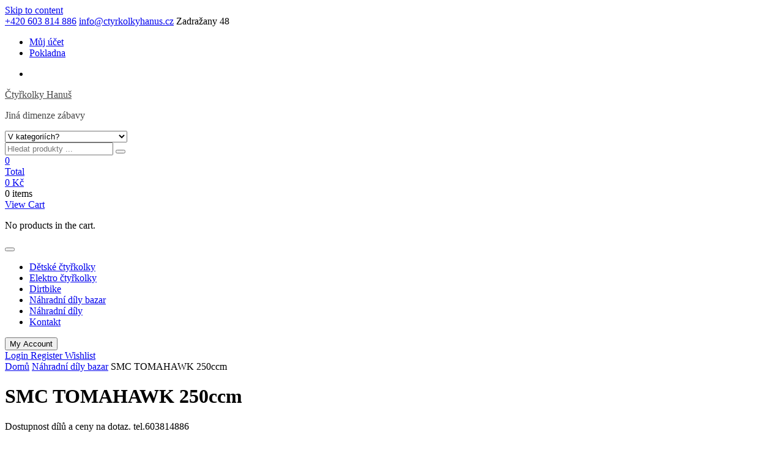

--- FILE ---
content_type: text/html; charset=UTF-8
request_url: https://ctyrkolkyhanus.cz/kategorie-produktu/nahradni-dily-bazar/smc-tomahawk-250ccm/
body_size: 16269
content:
<!doctype html>
<html lang="cs">
<head>
	<meta charset="UTF-8">
	<meta name="viewport" content="width=device-width, initial-scale=1">
	<link rel="profile" href="https://gmpg.org/xfn/11">

	<title>SMC TOMAHAWK 250ccm &#8211; Čtyřkolky Hanuš</title>
<meta name='robots' content='max-image-preview:large' />

<!-- Google Tag Manager for WordPress by gtm4wp.com -->
<script data-cfasync="false" data-pagespeed-no-defer>
	var gtm4wp_datalayer_name = "dataLayer";
	var dataLayer = dataLayer || [];
</script>
<!-- End Google Tag Manager for WordPress by gtm4wp.com --><link rel='dns-prefetch' href='//www.googletagmanager.com' />
<link rel="alternate" type="application/rss+xml" title="Čtyřkolky Hanuš &raquo; RSS zdroj" href="https://www.ctyrkolkyhanus.cz/feed/" />
<link rel="alternate" type="application/rss+xml" title="Čtyřkolky Hanuš &raquo; RSS komentářů" href="https://www.ctyrkolkyhanus.cz/comments/feed/" />
<link rel="alternate" type="application/rss+xml" title="Čtyřkolky Hanuš &raquo; SMC TOMAHAWK 250ccm Kategorie RSS" href="https://www.ctyrkolkyhanus.cz/kategorie-produktu/nahradni-dily-bazar/smc-tomahawk-250ccm/feed/" />
<style id='wp-img-auto-sizes-contain-inline-css'>
img:is([sizes=auto i],[sizes^="auto," i]){contain-intrinsic-size:3000px 1500px}
/*# sourceURL=wp-img-auto-sizes-contain-inline-css */
</style>
<style id='wp-emoji-styles-inline-css'>

	img.wp-smiley, img.emoji {
		display: inline !important;
		border: none !important;
		box-shadow: none !important;
		height: 1em !important;
		width: 1em !important;
		margin: 0 0.07em !important;
		vertical-align: -0.1em !important;
		background: none !important;
		padding: 0 !important;
	}
/*# sourceURL=wp-emoji-styles-inline-css */
</style>
<link rel='stylesheet' id='wp-block-library-css' href='//www.ctyrkolkyhanus.cz/wp-content/cache/wpfc-minified/8likjut9/fubu5.css' media='all' />
<link rel='stylesheet' id='wc-blocks-style-css' href='//www.ctyrkolkyhanus.cz/wp-content/cache/wpfc-minified/9atlv6b9/fubu5.css' media='all' />
<style id='global-styles-inline-css'>
:root{--wp--preset--aspect-ratio--square: 1;--wp--preset--aspect-ratio--4-3: 4/3;--wp--preset--aspect-ratio--3-4: 3/4;--wp--preset--aspect-ratio--3-2: 3/2;--wp--preset--aspect-ratio--2-3: 2/3;--wp--preset--aspect-ratio--16-9: 16/9;--wp--preset--aspect-ratio--9-16: 9/16;--wp--preset--color--black: #000000;--wp--preset--color--cyan-bluish-gray: #abb8c3;--wp--preset--color--white: #ffffff;--wp--preset--color--pale-pink: #f78da7;--wp--preset--color--vivid-red: #cf2e2e;--wp--preset--color--luminous-vivid-orange: #ff6900;--wp--preset--color--luminous-vivid-amber: #fcb900;--wp--preset--color--light-green-cyan: #7bdcb5;--wp--preset--color--vivid-green-cyan: #00d084;--wp--preset--color--pale-cyan-blue: #8ed1fc;--wp--preset--color--vivid-cyan-blue: #0693e3;--wp--preset--color--vivid-purple: #9b51e0;--wp--preset--gradient--vivid-cyan-blue-to-vivid-purple: linear-gradient(135deg,rgb(6,147,227) 0%,rgb(155,81,224) 100%);--wp--preset--gradient--light-green-cyan-to-vivid-green-cyan: linear-gradient(135deg,rgb(122,220,180) 0%,rgb(0,208,130) 100%);--wp--preset--gradient--luminous-vivid-amber-to-luminous-vivid-orange: linear-gradient(135deg,rgb(252,185,0) 0%,rgb(255,105,0) 100%);--wp--preset--gradient--luminous-vivid-orange-to-vivid-red: linear-gradient(135deg,rgb(255,105,0) 0%,rgb(207,46,46) 100%);--wp--preset--gradient--very-light-gray-to-cyan-bluish-gray: linear-gradient(135deg,rgb(238,238,238) 0%,rgb(169,184,195) 100%);--wp--preset--gradient--cool-to-warm-spectrum: linear-gradient(135deg,rgb(74,234,220) 0%,rgb(151,120,209) 20%,rgb(207,42,186) 40%,rgb(238,44,130) 60%,rgb(251,105,98) 80%,rgb(254,248,76) 100%);--wp--preset--gradient--blush-light-purple: linear-gradient(135deg,rgb(255,206,236) 0%,rgb(152,150,240) 100%);--wp--preset--gradient--blush-bordeaux: linear-gradient(135deg,rgb(254,205,165) 0%,rgb(254,45,45) 50%,rgb(107,0,62) 100%);--wp--preset--gradient--luminous-dusk: linear-gradient(135deg,rgb(255,203,112) 0%,rgb(199,81,192) 50%,rgb(65,88,208) 100%);--wp--preset--gradient--pale-ocean: linear-gradient(135deg,rgb(255,245,203) 0%,rgb(182,227,212) 50%,rgb(51,167,181) 100%);--wp--preset--gradient--electric-grass: linear-gradient(135deg,rgb(202,248,128) 0%,rgb(113,206,126) 100%);--wp--preset--gradient--midnight: linear-gradient(135deg,rgb(2,3,129) 0%,rgb(40,116,252) 100%);--wp--preset--font-size--small: 13px;--wp--preset--font-size--medium: 20px;--wp--preset--font-size--large: 36px;--wp--preset--font-size--x-large: 42px;--wp--preset--spacing--20: 0.44rem;--wp--preset--spacing--30: 0.67rem;--wp--preset--spacing--40: 1rem;--wp--preset--spacing--50: 1.5rem;--wp--preset--spacing--60: 2.25rem;--wp--preset--spacing--70: 3.38rem;--wp--preset--spacing--80: 5.06rem;--wp--preset--shadow--natural: 6px 6px 9px rgba(0, 0, 0, 0.2);--wp--preset--shadow--deep: 12px 12px 50px rgba(0, 0, 0, 0.4);--wp--preset--shadow--sharp: 6px 6px 0px rgba(0, 0, 0, 0.2);--wp--preset--shadow--outlined: 6px 6px 0px -3px rgb(255, 255, 255), 6px 6px rgb(0, 0, 0);--wp--preset--shadow--crisp: 6px 6px 0px rgb(0, 0, 0);}:where(.is-layout-flex){gap: 0.5em;}:where(.is-layout-grid){gap: 0.5em;}body .is-layout-flex{display: flex;}.is-layout-flex{flex-wrap: wrap;align-items: center;}.is-layout-flex > :is(*, div){margin: 0;}body .is-layout-grid{display: grid;}.is-layout-grid > :is(*, div){margin: 0;}:where(.wp-block-columns.is-layout-flex){gap: 2em;}:where(.wp-block-columns.is-layout-grid){gap: 2em;}:where(.wp-block-post-template.is-layout-flex){gap: 1.25em;}:where(.wp-block-post-template.is-layout-grid){gap: 1.25em;}.has-black-color{color: var(--wp--preset--color--black) !important;}.has-cyan-bluish-gray-color{color: var(--wp--preset--color--cyan-bluish-gray) !important;}.has-white-color{color: var(--wp--preset--color--white) !important;}.has-pale-pink-color{color: var(--wp--preset--color--pale-pink) !important;}.has-vivid-red-color{color: var(--wp--preset--color--vivid-red) !important;}.has-luminous-vivid-orange-color{color: var(--wp--preset--color--luminous-vivid-orange) !important;}.has-luminous-vivid-amber-color{color: var(--wp--preset--color--luminous-vivid-amber) !important;}.has-light-green-cyan-color{color: var(--wp--preset--color--light-green-cyan) !important;}.has-vivid-green-cyan-color{color: var(--wp--preset--color--vivid-green-cyan) !important;}.has-pale-cyan-blue-color{color: var(--wp--preset--color--pale-cyan-blue) !important;}.has-vivid-cyan-blue-color{color: var(--wp--preset--color--vivid-cyan-blue) !important;}.has-vivid-purple-color{color: var(--wp--preset--color--vivid-purple) !important;}.has-black-background-color{background-color: var(--wp--preset--color--black) !important;}.has-cyan-bluish-gray-background-color{background-color: var(--wp--preset--color--cyan-bluish-gray) !important;}.has-white-background-color{background-color: var(--wp--preset--color--white) !important;}.has-pale-pink-background-color{background-color: var(--wp--preset--color--pale-pink) !important;}.has-vivid-red-background-color{background-color: var(--wp--preset--color--vivid-red) !important;}.has-luminous-vivid-orange-background-color{background-color: var(--wp--preset--color--luminous-vivid-orange) !important;}.has-luminous-vivid-amber-background-color{background-color: var(--wp--preset--color--luminous-vivid-amber) !important;}.has-light-green-cyan-background-color{background-color: var(--wp--preset--color--light-green-cyan) !important;}.has-vivid-green-cyan-background-color{background-color: var(--wp--preset--color--vivid-green-cyan) !important;}.has-pale-cyan-blue-background-color{background-color: var(--wp--preset--color--pale-cyan-blue) !important;}.has-vivid-cyan-blue-background-color{background-color: var(--wp--preset--color--vivid-cyan-blue) !important;}.has-vivid-purple-background-color{background-color: var(--wp--preset--color--vivid-purple) !important;}.has-black-border-color{border-color: var(--wp--preset--color--black) !important;}.has-cyan-bluish-gray-border-color{border-color: var(--wp--preset--color--cyan-bluish-gray) !important;}.has-white-border-color{border-color: var(--wp--preset--color--white) !important;}.has-pale-pink-border-color{border-color: var(--wp--preset--color--pale-pink) !important;}.has-vivid-red-border-color{border-color: var(--wp--preset--color--vivid-red) !important;}.has-luminous-vivid-orange-border-color{border-color: var(--wp--preset--color--luminous-vivid-orange) !important;}.has-luminous-vivid-amber-border-color{border-color: var(--wp--preset--color--luminous-vivid-amber) !important;}.has-light-green-cyan-border-color{border-color: var(--wp--preset--color--light-green-cyan) !important;}.has-vivid-green-cyan-border-color{border-color: var(--wp--preset--color--vivid-green-cyan) !important;}.has-pale-cyan-blue-border-color{border-color: var(--wp--preset--color--pale-cyan-blue) !important;}.has-vivid-cyan-blue-border-color{border-color: var(--wp--preset--color--vivid-cyan-blue) !important;}.has-vivid-purple-border-color{border-color: var(--wp--preset--color--vivid-purple) !important;}.has-vivid-cyan-blue-to-vivid-purple-gradient-background{background: var(--wp--preset--gradient--vivid-cyan-blue-to-vivid-purple) !important;}.has-light-green-cyan-to-vivid-green-cyan-gradient-background{background: var(--wp--preset--gradient--light-green-cyan-to-vivid-green-cyan) !important;}.has-luminous-vivid-amber-to-luminous-vivid-orange-gradient-background{background: var(--wp--preset--gradient--luminous-vivid-amber-to-luminous-vivid-orange) !important;}.has-luminous-vivid-orange-to-vivid-red-gradient-background{background: var(--wp--preset--gradient--luminous-vivid-orange-to-vivid-red) !important;}.has-very-light-gray-to-cyan-bluish-gray-gradient-background{background: var(--wp--preset--gradient--very-light-gray-to-cyan-bluish-gray) !important;}.has-cool-to-warm-spectrum-gradient-background{background: var(--wp--preset--gradient--cool-to-warm-spectrum) !important;}.has-blush-light-purple-gradient-background{background: var(--wp--preset--gradient--blush-light-purple) !important;}.has-blush-bordeaux-gradient-background{background: var(--wp--preset--gradient--blush-bordeaux) !important;}.has-luminous-dusk-gradient-background{background: var(--wp--preset--gradient--luminous-dusk) !important;}.has-pale-ocean-gradient-background{background: var(--wp--preset--gradient--pale-ocean) !important;}.has-electric-grass-gradient-background{background: var(--wp--preset--gradient--electric-grass) !important;}.has-midnight-gradient-background{background: var(--wp--preset--gradient--midnight) !important;}.has-small-font-size{font-size: var(--wp--preset--font-size--small) !important;}.has-medium-font-size{font-size: var(--wp--preset--font-size--medium) !important;}.has-large-font-size{font-size: var(--wp--preset--font-size--large) !important;}.has-x-large-font-size{font-size: var(--wp--preset--font-size--x-large) !important;}
/*# sourceURL=global-styles-inline-css */
</style>

<style id='classic-theme-styles-inline-css'>
/*! This file is auto-generated */
.wp-block-button__link{color:#fff;background-color:#32373c;border-radius:9999px;box-shadow:none;text-decoration:none;padding:calc(.667em + 2px) calc(1.333em + 2px);font-size:1.125em}.wp-block-file__button{background:#32373c;color:#fff;text-decoration:none}
/*# sourceURL=/wp-includes/css/classic-themes.min.css */
</style>
<link rel='stylesheet' id='popularis-extra-css' href='//www.ctyrkolkyhanus.cz/wp-content/cache/wpfc-minified/layx552m/fubu5.css' media='all' />
<link rel='stylesheet' id='tfwc-tool-smart-variation-swatches-style-css' href='//www.ctyrkolkyhanus.cz/wp-content/cache/wpfc-minified/ef9ljbkl/fubu5.css' media='all' />
<link rel='stylesheet' id='tfwctool-admin-style-css' href='//www.ctyrkolkyhanus.cz/wp-content/cache/wpfc-minified/d7dcmnzn/fubu5.css' media='all' />
<link rel='stylesheet' id='woocommerce-layout-css' href='//www.ctyrkolkyhanus.cz/wp-content/cache/wpfc-minified/214scf8o/fubu5.css' media='all' />
<link rel='stylesheet' id='woocommerce-smallscreen-css' href='//www.ctyrkolkyhanus.cz/wp-content/cache/wpfc-minified/1ngcgx0t/fubu5.css' media='only screen and (max-width: 768px)' />
<link rel='stylesheet' id='woocommerce-general-css' href='//www.ctyrkolkyhanus.cz/wp-content/cache/wpfc-minified/2q9deojg/fubu5.css' media='all' />
<style id='woocommerce-inline-inline-css'>
.woocommerce form .form-row .required { visibility: visible; }
/*# sourceURL=woocommerce-inline-inline-css */
</style>
<link rel='stylesheet' id='cmplz-general-css' href='//www.ctyrkolkyhanus.cz/wp-content/cache/wpfc-minified/7yn6r7v1/fubu5.css' media='all' />
<link rel='stylesheet' id='tfwc-tool-ajax-search-style-css' href='//www.ctyrkolkyhanus.cz/wp-content/cache/wpfc-minified/115zs61h/fubu5.css' media='all' />
<link rel='stylesheet' id='brands-styles-css' href='//www.ctyrkolkyhanus.cz/wp-content/cache/wpfc-minified/svggwfx/fubu5.css' media='all' />
<link rel='stylesheet' id='newstore-google-font-css' href='//www.ctyrkolkyhanus.cz/wp-content/cache/wpfc-minified/9i8pw4z6/fubu5.css' media='all' />
<link rel='stylesheet' id='bootstrap-css' href='//www.ctyrkolkyhanus.cz/wp-content/cache/wpfc-minified/9hwp0t7g/fubu5.css' media='all' />
<link rel='stylesheet' id='owl-carousel-css' href='//www.ctyrkolkyhanus.cz/wp-content/cache/wpfc-minified/12fpmbyr/fubu5.css' media='all' />
<link rel='stylesheet' id='owl-theme-css' href='//www.ctyrkolkyhanus.cz/wp-content/cache/wpfc-minified/6zrnx5ef/fubu5.css' media='all' />
<link rel='stylesheet' id='simplelightbox-css' href='//www.ctyrkolkyhanus.cz/wp-content/cache/wpfc-minified/dfz8uadh/fubu5.css' media='all' />
<link rel='stylesheet' id='font-awesome-css' href='//www.ctyrkolkyhanus.cz/wp-content/cache/wpfc-minified/9l7m3hhd/fubu5.css' media='all' />
<link rel='stylesheet' id='newstore-main-nav-css' href='//www.ctyrkolkyhanus.cz/wp-content/cache/wpfc-minified/21ja2q6d/fubu5.css' media='all' />
<link rel='stylesheet' id='newstore-style-css' href='//www.ctyrkolkyhanus.cz/wp-content/cache/wpfc-minified/qlf5fjo4/fubu5.css' media='all' />
<style id='newstore-style-inline-css'>

		@media (min-width:1200px){
			.container{
				max-width:1300px !important;
			}
		}
		@media (min-width:1400px){
			.container{
				max-width:1500px !important;
			}
		}
/*# sourceURL=newstore-style-inline-css */
</style>
<link rel='stylesheet' id='fastshop-ecommerce-style-css' href='//www.ctyrkolkyhanus.cz/wp-content/cache/wpfc-minified/1ft1n5h9/fubu5.css' media='all' />
<link rel='stylesheet' id='newstore-media-style-css' href='//www.ctyrkolkyhanus.cz/wp-content/cache/wpfc-minified/8beejamf/fubu5.css' media='all' />
<script id="woocommerce-google-analytics-integration-gtag-js-after">
/* Google Analytics for WooCommerce (gtag.js) */
					window.dataLayer = window.dataLayer || [];
					function gtag(){dataLayer.push(arguments);}
					// Set up default consent state.
					for ( const mode of [{"analytics_storage":"denied","ad_storage":"denied","ad_user_data":"denied","ad_personalization":"denied","region":["AT","BE","BG","HR","CY","CZ","DK","EE","FI","FR","DE","GR","HU","IS","IE","IT","LV","LI","LT","LU","MT","NL","NO","PL","PT","RO","SK","SI","ES","SE","GB","CH"]}] || [] ) {
						gtag( "consent", "default", { "wait_for_update": 500, ...mode } );
					}
					gtag("js", new Date());
					gtag("set", "developer_id.dOGY3NW", true);
					gtag("config", "G-ESGFK3S67Z", {"track_404":true,"allow_google_signals":true,"logged_in":false,"linker":{"domains":[],"allow_incoming":false},"custom_map":{"dimension1":"logged_in"}});
//# sourceURL=woocommerce-google-analytics-integration-gtag-js-after
</script>
<script src="https://www.ctyrkolkyhanus.cz/wp-includes/js/jquery/jquery.min.js?ver=3.7.1" id="jquery-core-js"></script>
<script src="https://www.ctyrkolkyhanus.cz/wp-includes/js/jquery/jquery-migrate.min.js?ver=3.4.1" id="jquery-migrate-js"></script>
<script src="https://www.ctyrkolkyhanus.cz/wp-content/plugins/woocommerce/assets/js/jquery-cookie/jquery.cookie.min.js?ver=1.4.1-wc.9.8.6" id="jquery-cookie-js" data-wp-strategy="defer"></script>
<script id="tfwctool-script-js-extra">
var TFWC_TOOL = {"ajax_url":"https://www.ctyrkolkyhanus.cz/wp-admin/admin-ajax.php","add_to_wishlist_action":"tfwctool_add_to_wishlist","remove_from_wishlist_action":"tfwctool_remove_from_wishlist","compare_cookie_name":"tfwc_tool_compare","wishlist_cookie_name":"tfwc_tool_wishilst","compare_cookie_expiration":"1770460423"};
//# sourceURL=tfwctool-script-js-extra
</script>
<script src="https://www.ctyrkolkyhanus.cz/wp-content/plugins/woo-tools/assets/js/tfwctool-script.js?ver=6.9" id="tfwctool-script-js"></script>
<script src="https://www.ctyrkolkyhanus.cz/wp-content/plugins/woocommerce/assets/js/jquery-blockui/jquery.blockUI.min.js?ver=2.7.0-wc.9.8.6" id="jquery-blockui-js" defer data-wp-strategy="defer"></script>
<script id="wc-add-to-cart-js-extra">
var wc_add_to_cart_params = {"ajax_url":"/wp-admin/admin-ajax.php","wc_ajax_url":"/?wc-ajax=%%endpoint%%","i18n_view_cart":"Zobrazit ko\u0161\u00edk","cart_url":"https://www.ctyrkolkyhanus.cz/kosik/","is_cart":"","cart_redirect_after_add":"no"};
//# sourceURL=wc-add-to-cart-js-extra
</script>
<script src="https://www.ctyrkolkyhanus.cz/wp-content/plugins/woocommerce/assets/js/frontend/add-to-cart.min.js?ver=9.8.6" id="wc-add-to-cart-js" defer data-wp-strategy="defer"></script>
<script src="https://www.ctyrkolkyhanus.cz/wp-content/plugins/woocommerce/assets/js/js-cookie/js.cookie.min.js?ver=2.1.4-wc.9.8.6" id="js-cookie-js" defer data-wp-strategy="defer"></script>
<script id="woocommerce-js-extra">
var woocommerce_params = {"ajax_url":"/wp-admin/admin-ajax.php","wc_ajax_url":"/?wc-ajax=%%endpoint%%","i18n_password_show":"Show password","i18n_password_hide":"Hide password"};
//# sourceURL=woocommerce-js-extra
</script>
<script src="https://www.ctyrkolkyhanus.cz/wp-content/plugins/woocommerce/assets/js/frontend/woocommerce.min.js?ver=9.8.6" id="woocommerce-js" defer data-wp-strategy="defer"></script>
<script src="https://www.ctyrkolkyhanus.cz/wp-content/themes/newstore/js/owl.carousel.js?ver=6.9" id="owl-carousel-js"></script>
<script src="https://www.ctyrkolkyhanus.cz/wp-content/themes/newstore/js/simple-lightbox.jquery.min.js?ver=6.9" id="simple-lightbox-js"></script>
<script src="https://www.ctyrkolkyhanus.cz/wp-content/themes/newstore/js/popper.min.js?ver=6.9" id="popper-js"></script>
<script src="https://www.ctyrkolkyhanus.cz/wp-content/themes/newstore/js/bootstrap.min.js?ver=6.9" id="bootstrap-js"></script>
<script src="https://www.ctyrkolkyhanus.cz/wp-content/themes/newstore/js/jquery.ez-plus-custom.js?ver=6.9" id="jquery-ez-plus-js"></script>
<script src="https://www.ctyrkolkyhanus.cz/wp-content/themes/newstore/js/jquery.sticky-sidebar.min.js?ver=6.9" id="jquery-sticky-sidebar-js"></script>
<script src="https://www.ctyrkolkyhanus.cz/wp-content/themes/newstore/js/skip-link-focus-fix.js?ver=6.9" id="newstore-skip-link-focus-fix-js"></script>
<script id="newstore-custom-script-js-extra">
var newstore_script_obj = {"rtl":"","sticky_header":"1"};
//# sourceURL=newstore-custom-script-js-extra
</script>
<script src="https://www.ctyrkolkyhanus.cz/wp-content/themes/newstore/js/custom-script.js?ver=6.9" id="newstore-custom-script-js"></script>
<link rel="https://api.w.org/" href="https://www.ctyrkolkyhanus.cz/wp-json/" /><link rel="alternate" title="JSON" type="application/json" href="https://www.ctyrkolkyhanus.cz/wp-json/wp/v2/product_cat/66" /><link rel="EditURI" type="application/rsd+xml" title="RSD" href="https://www.ctyrkolkyhanus.cz/xmlrpc.php?rsd" />
<meta name="generator" content="WordPress 6.9" />
<meta name="generator" content="WooCommerce 9.8.6" />
			<style>.cmplz-hidden {
					display: none !important;
				}</style>
<!-- Google Tag Manager for WordPress by gtm4wp.com -->
<!-- GTM Container placement set to automatic -->
<script data-cfasync="false" data-pagespeed-no-defer type="text/javascript">
	var dataLayer_content = {"siteID":0,"siteName":"","pagePostType":"product","pagePostType2":"tax-product","pageCategory":[],"browserName":"Edge","browserVersion":"143.0.0.0","browserEngineName":"Blink","browserEngineVersion":"","osName":"Windows","osVersion":10,"deviceType":"desktop","deviceManufacturer":"","deviceModel":"","geoCountryCode":"(no geo data available)","geoCountryName":"(no geo data available)","geoRegionCode":"(no geo data available)","geoRegionName":"(no geo data available)","geoCity":"(no geo data available)","geoZipcode":"(no geo data available)","geoLatitude":"(no geo data available)","geoLongitude":"(no geo data available)","geoFullGeoData":{"success":false,"error":{"code":101,"type":"missing_access_key","info":"You have not supplied an API Access Key. [Required format: access_key=YOUR_ACCESS_KEY]"}}};
	dataLayer.push( dataLayer_content );
</script>
<script data-cfasync="false">
(function(w,d,s,l,i){w[l]=w[l]||[];w[l].push({'gtm.start':
new Date().getTime(),event:'gtm.js'});var f=d.getElementsByTagName(s)[0],
j=d.createElement(s),dl=l!='dataLayer'?'&l='+l:'';j.async=true;j.src=
'//www.googletagmanager.com/gtm.js?id='+i+dl;f.parentNode.insertBefore(j,f);
})(window,document,'script','dataLayer','GTM-NK3MZ83');
</script>
<!-- End Google Tag Manager for WordPress by gtm4wp.com -->	<noscript><style>.woocommerce-product-gallery{ opacity: 1 !important; }</style></noscript>
	<meta name="generator" content="Elementor 3.28.4; features: e_font_icon_svg, additional_custom_breakpoints, e_local_google_fonts; settings: css_print_method-external, google_font-enabled, font_display-auto">
			<style>
				.e-con.e-parent:nth-of-type(n+4):not(.e-lazyloaded):not(.e-no-lazyload),
				.e-con.e-parent:nth-of-type(n+4):not(.e-lazyloaded):not(.e-no-lazyload) * {
					background-image: none !important;
				}
				@media screen and (max-height: 1024px) {
					.e-con.e-parent:nth-of-type(n+3):not(.e-lazyloaded):not(.e-no-lazyload),
					.e-con.e-parent:nth-of-type(n+3):not(.e-lazyloaded):not(.e-no-lazyload) * {
						background-image: none !important;
					}
				}
				@media screen and (max-height: 640px) {
					.e-con.e-parent:nth-of-type(n+2):not(.e-lazyloaded):not(.e-no-lazyload),
					.e-con.e-parent:nth-of-type(n+2):not(.e-lazyloaded):not(.e-no-lazyload) * {
						background-image: none !important;
					}
				}
			</style>
					<style type="text/css">
					.site-title a,
			.site-description {
				color: #474747;
			}
				</style>
		<link rel="icon" href="https://www.ctyrkolkyhanus.cz/wp-content/uploads/2022/09/cropped-buffler-xw125t-6-32x32.jpg" sizes="32x32" />
<link rel="icon" href="https://www.ctyrkolkyhanus.cz/wp-content/uploads/2022/09/cropped-buffler-xw125t-6-192x192.jpg" sizes="192x192" />
<link rel="apple-touch-icon" href="https://www.ctyrkolkyhanus.cz/wp-content/uploads/2022/09/cropped-buffler-xw125t-6-180x180.jpg" />
<meta name="msapplication-TileImage" content="https://www.ctyrkolkyhanus.cz/wp-content/uploads/2022/09/cropped-buffler-xw125t-6-270x270.jpg" />
</head>

<body class="archive tax-product_cat term-smc-tomahawk-250ccm term-66 wp-theme-newstore wp-child-theme-fastshop-ecommerce theme-newstore woocommerce woocommerce-page woocommerce-no-js hfeed full woocommerce-active elementor-default elementor-kit-258">

<!-- GTM Container placement set to automatic -->
<!-- Google Tag Manager (noscript) -->
				<noscript><iframe src="https://www.googletagmanager.com/ns.html?id=GTM-NK3MZ83" height="0" width="0" style="display:none;visibility:hidden" aria-hidden="true"></iframe></noscript>
<!-- End Google Tag Manager (noscript) --><div id="page" class="site">
	<a class="skip-link screen-reader-text" href="#content">Skip to content</a>

	<header id="masthead" class="site-header">
  	<div class="header-topbar">
		<div class="container">
			<div class="row">
				<div class="col-md-6 text-small-center text-left">    <span class="contact-item contact-mobile"><span class="contact-link"><a href="tel:+420 603 814 886"><i class="fa fa-phone-square"></i> +420 603 814 886</a></span></span>
            <span class="contact-item contact-email"><span class="contact-link"><a href="mailto:info@ctyrkolkyhanus.cz"><i class="fa fa-envelope"></i> info@ctyrkolkyhanus.cz</a></span></span>
            <span class="contact-item contact-email"><span class="contact-link"><i class="fa fa-location-arrow"></i> Zadražany 48</span></span>
    </div>
				<div class="col-md-6 text-small-center text-right">
					<ul id="topbar-menu" class="topbar-menu"><li id="menu-item-106" class="tf-mega-menu menu-item menu-item-type-post_type menu-item-object-page menu-item-106"><a href="https://www.ctyrkolkyhanus.cz/muj-ucet/">Můj účet</a></li>
<li id="menu-item-107" class="tf-mega-menu menu-item menu-item-type-post_type menu-item-object-page menu-item-107"><a href="https://www.ctyrkolkyhanus.cz/pokladna/">Pokladna</a></li>
</ul>					    <ul class="header-topbar-links">
        	            	            <li><a href="https://www.facebook.com/ctyrkolkyhanus.cz"  target="_blank"><i class="fa fa-facebook"></i></a></li>
	                        </ul>
    				</div>
			</div>
		</div>
	</div>
	<div class="header-middle">
		<div class="container">
		<div class="row align-items-center">
	<div class="header-branding col-md-4 col-sm-12 text-sm-center mx-auto">
		<div class="site-branding">
							<p class="site-title"><a href="https://www.ctyrkolkyhanus.cz/" rel="home">Čtyřkolky Hanuš</a></p>
								<p class="site-description">Jiná dimenze zábavy</p>
					</div><!-- .site-branding -->
	</div>
	<div class="header-search-and-cart col-md-8 col-sm-12 sm-text-center mx-auto">
		<div class="row">
			<div class="col header-wcsearch-form-container mx-auto">
				<form role="search" method="get" class="search-form nestore-search-form d-block w-100" autocomplete="off" action="https://www.ctyrkolkyhanus.cz/">
	<div class="w-100 search-form-inner">
		<div class="search-form-cat-container">
		<select  name='product_cat' id='product_cat' class='search-form-categories'>
	<option value='0'>V kategoriích?</option>
	<option class="level-0" value="ctyrkolky">Čtyřkolky</option>
	<option class="level-0" value="detske-ctyrkolky">Dětské čtyřkolky</option>
	<option class="level-0" value="elektro-ctyrkolky">Elektro čtyřkolky</option>
	<option class="level-0" value="dirtbike">Dirtbike</option>
	<option class="level-0" value="dily-lyda-nove">Díly Lyda</option>
	<option class="level-0" value="dily-lyda-bazar">Díly Lyda</option>
	<option class="level-0" value="kola">Kola</option>
	<option class="level-0" value="dily-smc-jumbo-302">Díly SMC JUMBO 302</option>
	<option class="level-0" value="smc-tomahawk-250ccm">SMC TOMAHAWK 250ccm</option>
	<option class="level-0" value="dily-pro-detske-ctyrkolky">Díly pro dětské čtyřkolky</option>
	<option class="level-0" value="detske-110-a-125ccm">Dětské 110 a 125ccm</option>
	<option class="level-0" value="dily-dinli">Díly DINLI</option>
	<option class="level-0" value="dily-skutru-navajo">Díly skútru NAVAJO</option>
	<option class="level-0" value="hyundai-sg-300">Hyundai SG 300</option>
	<option class="level-0" value="hisun-500">EMU Alltrac 500- HiSUN</option>
	<option class="level-0" value="linhai-gs-moon">LINHAI GS Moon</option>
	<option class="level-0" value="adly">ADLY</option>
	<option class="level-0" value="adly-herkules">ADLY Crossroad (HERKULES)</option>
	<option class="level-0" value="bashan-bs-300">BASHAN BS 300</option>
	<option class="level-0" value="jinling">JinLing</option>
	<option class="level-0" value="goes-520">GOES 520</option>
	<option class="level-0" value="gladiator-rx510">GLADIATOR RX510</option>
	<option class="level-0" value="mc-motors">MC Motors</option>
	<option class="level-0" value="tgb-425">TGB 425</option>
	<option class="level-0" value="emu650-alltrac">EMU650 alltrac</option>
</select>
		</div>
		<input type="search" class="input-text main-input-search tfwctool-auto-ajaxsearch-input" placeholder="Hledat produkty ..." value="" name="s" title="Hledat" autcomplete="false">
		<span class="search-spinner"><i class="fa fa-refresh fa-spin"></i></span>
		<input type="hidden" name="post_type" value="product">
		<button type="submit" class="main-search-submit" ><i class="fa fa-search"></i></button>
	</div>
</form>
			</div>
			<div class="header-cart-withlist-links-container text-right text-md-right text-sm-center mx-auto">
				<div class="header-cart-withlist-links-container-inner">
					<div class="header-wishlist-container">
											</div>
					<div class="header-cart-container">
								<div id="site-header-cart" class="site-header-cart woocommerce">
			<div class="site-header-cart-inner">
						<a class="cart-link-contents" href="https://www.ctyrkolkyhanus.cz/kosik/">
			<div class="header-cart-top-link-left">
			<span class="icon"><i class="fa fa-shopping-basket"></i></span>
			<span class="count">0</span>
			</div>
			<div class="header-cart-top-link-right">
				<div class="label">Total</div>
				<div class="amount"><span class="woocommerce-Price-amount amount"><bdi>0&nbsp;<span class="woocommerce-Price-currencySymbol">&#75;&#269;</span></bdi></span></div>
			</div>
		</a>
						<div class="header-cart-conetnts">
					<div class="header-cart-top">
										<div class="header-cart-top-left">0 items</div>
					<div class="header-cart-top-right"><a class="header-cart-top-link" href="https://www.ctyrkolkyhanus.cz/kosik/">View Cart</a></div>
					</div>
					<div class="header-cart-products">
						

	<p class="woocommerce-mini-cart__empty-message">No products in the cart.</p>


					</div>
				</div>
			</div>
		</div>
							</div>
				</div>
			</div>
		</div>
	</div>
</div>		</div>
	</div>
	<div class="header-main">
    	<div class="container">
        	<div class="primary-menu-container">
        		<nav id="site-navigation" class="main-navigation navbar navbar-expand-md navbar-light row" role="navigation">					  	
					<div class="navbar-header sm-order-2">
						<button class="navbar-toggler" type="button" data-toggle="collapse" data-target="#TF-Navbar" aria-controls="TF-Navbar" aria-expanded="false" aria-label="Toggle navigation">
							<span class="icon-bar"></span>
							<span class="icon-bar"></span>
							<span class="icon-bar"></span>
						</button>
					</div>
					<div id="TF-Navbar" class="collapse navbar-collapse col-md-10 mx-auto sm-order-last"><ul id="primary-menu" class="nav navbar-nav primary-menu"><li itemscope="itemscope" itemtype="https://www.schema.org/SiteNavigationElement" id="menu-item-61" class="menu-item menu-item-type-taxonomy menu-item-object-product_cat menu-item-61 nav-item"><a href="https://www.ctyrkolkyhanus.cz/kategorie-produktu/detske-ctyrkolky/" class="nav-link"><span class="menu-text">Dětské čtyřkolky</span></a></li>
<li itemscope="itemscope" itemtype="https://www.schema.org/SiteNavigationElement" id="menu-item-62" class="menu-item menu-item-type-taxonomy menu-item-object-product_cat menu-item-62 nav-item"><a href="https://www.ctyrkolkyhanus.cz/kategorie-produktu/elektro-ctyrkolky/" class="nav-link"><span class="menu-text">Elektro čtyřkolky</span></a></li>
<li itemscope="itemscope" itemtype="https://www.schema.org/SiteNavigationElement" id="menu-item-64" class="menu-item menu-item-type-taxonomy menu-item-object-product_cat menu-item-64 nav-item"><a href="https://www.ctyrkolkyhanus.cz/kategorie-produktu/dirtbike/" class="nav-link"><span class="menu-text">Dirtbike</span></a></li>
<li itemscope="itemscope" itemtype="https://www.schema.org/SiteNavigationElement" id="menu-item-1212" class="menu-item menu-item-type-taxonomy menu-item-object-product_cat current-product_cat-ancestor menu-item-1212 nav-item"><a href="https://www.ctyrkolkyhanus.cz/kategorie-produktu/nahradni-dily-bazar/" class="nav-link"><span class="menu-text">Náhradní díly bazar</span></a></li>
<li itemscope="itemscope" itemtype="https://www.schema.org/SiteNavigationElement" id="menu-item-65" class="tf-mega-menu menu-item menu-item-type-taxonomy menu-item-object-product_cat menu-item-65 nav-item"><a href="https://www.ctyrkolkyhanus.cz/kategorie-produktu/nahradni-dily-nove/" class="nav-link"><span class="menu-text">Náhradní díly</span></a></li>
<li itemscope="itemscope" itemtype="https://www.schema.org/SiteNavigationElement" id="menu-item-121" class="menu-item menu-item-type-post_type menu-item-object-page menu-item-121 nav-item"><a href="https://www.ctyrkolkyhanus.cz/kontakt/" class="nav-link"><span class="menu-text">Kontakt</span></a></li>
</ul></div>					<div class="header-my-account-btn col-4 col-md-2 col-sm-4 text-right sm-order-first">
						<div class="newstore-myaccount-dropdown dropdown">
					<button class="btn btn-menu-myaccount dropdown-toggle" type="button" id="dropdownMenuButton" data-toggle="dropdown" aria-haspopup="true" aria-expanded="false">
					    My Account
					</button>
					<div class="dropdown-menu" aria-labelledby="dropdownMenuButton">
				    	<a class="dropdown-item top-bl-login" href="https://www.ctyrkolkyhanus.cz/muj-ucet/"> <i class="fa fa-sign-in"></i> Login </a><a class="dropdown-item top-bl-register" href="https://www.ctyrkolkyhanus.cz/muj-ucet/"> <i class="fa fa-user-plus"></i> Register </a><a class="dropdown-item top-bl-wishlist" href="https://www.ctyrkolkyhanus.cz/wishlist/"> <i class="fa fa-heart"></i> Wishlist </a>
					</div>
				</div>					</div>
				</nav><!-- #site-navigation -->
            </div>
        </div>
    </div>
        <div id="sticky-header-container"></div>
	</header><!-- #masthead -->
	<div id="content" class="site-content"><div class="container-full space blog-post-index">
	<div class="container">
		<div id="primary" class="content-area row justify-content-center woocommerce-container">
			<main id="main" class="site-main wc-site-main order-last">
				<div class="wc-content">
						                    <nav class="woocommerce-breadcrumb" aria-label="Breadcrumb"><a href="https://www.ctyrkolkyhanus.cz">Domů</a> <i class="fa fa-angle-right "></i> <a href="https://www.ctyrkolkyhanus.cz/kategorie-produktu/nahradni-dily-bazar/">Náhradní díly bazar</a> <i class="fa fa-angle-right "></i> SMC TOMAHAWK 250ccm</nav>
			
				<h1 class="page-title">SMC TOMAHAWK 250ccm</h1>

			
			<div class="term-description"><p>Dostupnost dílů a ceny na dotaz. tel.603814886</p>
</div>
			
				<div class="woocommerce-notices-wrapper"></div>	<div class="shop-product-count-dropdown-con">
		<label for="woocommerce_product_count_select">Show</label>
		<select name="product_count" id="woocommerce_product_count_select">
			<option value="/kategorie-produktu/nahradni-dily-bazar/smc-tomahawk-250ccm/?count=12"  selected='selected'>12</option>
			<option value="/kategorie-produktu/nahradni-dily-bazar/smc-tomahawk-250ccm/?count=24" >24</option>
			<option value="/kategorie-produktu/nahradni-dily-bazar/smc-tomahawk-250ccm/?count=36" >36</option>
			<option value="/kategorie-produktu/nahradni-dily-bazar/smc-tomahawk-250ccm/?count=48" >48</option>
			<option value="/kategorie-produktu/nahradni-dily-bazar/smc-tomahawk-250ccm/?count=60" >60</option>
		</select>
	</div>
	<form class="woocommerce-ordering" method="get">
		<select
		name="orderby"
		class="orderby"
					aria-label="Řazení obchodu"
			>
					<option value="menu_order"  selected='selected'>Výchozí třídění</option>
					<option value="popularity" >Seřadit podle oblíbenosti</option>
					<option value="date" >Seřadit od nejnovějších</option>
					<option value="price" >Seřadit podle ceny: od nejnižší k nejvyšší</option>
					<option value="price-desc" >Seřadit podle ceny: od nejvyšší k nejnižší</option>
			</select>
	<input type="hidden" name="paged" value="1" />
	</form>
	<div class="product-view-change-container">
		<span class="product-view-type-item view-type-grid active" data-item="grid"><i class="fa fa-th"></i></span>
		<span class="product-view-type-item view-type-list" data-item="list"><i class="fa fa-bars"></i></span>
		<!-- <span class="product-view-type-item view-type-block" data-item="block"><i class="fa fa-stop"></i></span> -->
	</div>
	<div id="tf-product-loop-container" class="columns-3">
				<ul class="products columns-3">

																					<li class="newstore-product product type-product post-1164 status-publish first instock product_cat-smc-tomahawk-250ccm has-post-thumbnail shipping-taxable product-type-simple">
		<div class="product-inner">
		<div class="tf-loop-product-img-container">
			<div class="tf-loop-product-thumbs">
				<a class="tf-loop-product-thumbs-link" href="https://www.ctyrkolkyhanus.cz/produkt/dily-i/">
	<img fetchpriority="high" width="300" height="225" src="https://www.ctyrkolkyhanus.cz/wp-content/uploads/2022/10/20200205_104250-300x225.jpg" class="attachment-woocommerce_thumbnail size-woocommerce_thumbnail" alt="Díly I" decoding="async" /><img width="300" height="225" src="https://www.ctyrkolkyhanus.cz/wp-content/uploads/2022/10/20200205_104541-300x225.jpg" class="wp-post-image tf-wc-loop-thumbs" alt="" /><div class="product-small-bullets"><span></span><span></span></div>				</a>
			</div><!-- .tf-loop-product-thumbs -->
					</div><!-- .tf-loop-product-img-container -->
		<div class="tf-loop-product-info-container">
	<div class="product-categories"><a href="https://www.ctyrkolkyhanus.cz/kategorie-produktu/nahradni-dily-bazar/smc-tomahawk-250ccm/" rel="tag">SMC TOMAHAWK 250ccm</a></div><a href="https://www.ctyrkolkyhanus.cz/produkt/dily-i/" class="woocommerce-LoopProduct-link woocommerce-loop-product__link"><h2 class="woocommerce-loop-product__title">Díly I</h2>
<div class="woocommerce-product-details__short-description">
	<p>Cena na dotaz.</p>
</div>
</a><a href="https://www.ctyrkolkyhanus.cz/produkt/dily-i/" aria-describedby="woocommerce_loop_add_to_cart_link_describedby_1164" data-quantity="1" class="button product_type_simple" data-product_id="1164" data-product_sku="" aria-label="Zjistit více o &bdquo;Díly I&ldquo;" rel="nofollow" data-success_message="">Čtěte více</a>	<span id="woocommerce_loop_add_to_cart_link_describedby_1164" class="screen-reader-text">
			</span>
		</div><!-- .tf-loop-product-info-container -->
	</div><!-- .porduct-inner -->
	</li>
																	<li class="newstore-product product type-product post-1176 status-publish instock product_cat-smc-tomahawk-250ccm has-post-thumbnail shipping-taxable product-type-simple">
		<div class="product-inner">
		<div class="tf-loop-product-img-container">
			<div class="tf-loop-product-thumbs">
				<a class="tf-loop-product-thumbs-link" href="https://www.ctyrkolkyhanus.cz/produkt/dily-ii/">
	<img width="300" height="225" src="https://www.ctyrkolkyhanus.cz/wp-content/uploads/2022/10/20200206_132024-300x225.jpg" class="attachment-woocommerce_thumbnail size-woocommerce_thumbnail" alt="Díly II" decoding="async" /><img loading="lazy" width="300" height="225" src="https://www.ctyrkolkyhanus.cz/wp-content/uploads/2022/10/20200205_160416-300x225.jpg" class="wp-post-image tf-wc-loop-thumbs" alt="" /><div class="product-small-bullets"><span></span><span></span></div>				</a>
			</div><!-- .tf-loop-product-thumbs -->
					</div><!-- .tf-loop-product-img-container -->
		<div class="tf-loop-product-info-container">
	<div class="product-categories"><a href="https://www.ctyrkolkyhanus.cz/kategorie-produktu/nahradni-dily-bazar/smc-tomahawk-250ccm/" rel="tag">SMC TOMAHAWK 250ccm</a></div><a href="https://www.ctyrkolkyhanus.cz/produkt/dily-ii/" class="woocommerce-LoopProduct-link woocommerce-loop-product__link"><h2 class="woocommerce-loop-product__title">Díly II</h2>
<div class="woocommerce-product-details__short-description">
	<p>Cena na dotaz</p>
</div>
</a><a href="https://www.ctyrkolkyhanus.cz/produkt/dily-ii/" aria-describedby="woocommerce_loop_add_to_cart_link_describedby_1176" data-quantity="1" class="button product_type_simple" data-product_id="1176" data-product_sku="" aria-label="Zjistit více o &bdquo;Díly II&ldquo;" rel="nofollow" data-success_message="">Čtěte více</a>	<span id="woocommerce_loop_add_to_cart_link_describedby_1176" class="screen-reader-text">
			</span>
		</div><!-- .tf-loop-product-info-container -->
	</div><!-- .porduct-inner -->
	</li>
																	<li class="newstore-product product type-product post-1192 status-publish last instock product_cat-smc-tomahawk-250ccm has-post-thumbnail shipping-taxable product-type-simple">
		<div class="product-inner">
		<div class="tf-loop-product-img-container">
			<div class="tf-loop-product-thumbs">
				<a class="tf-loop-product-thumbs-link" href="https://www.ctyrkolkyhanus.cz/produkt/dily-iii/">
	<img loading="lazy" width="300" height="225" src="https://www.ctyrkolkyhanus.cz/wp-content/uploads/2022/10/20200818_101222-300x225.jpg" class="attachment-woocommerce_thumbnail size-woocommerce_thumbnail" alt="Díly III" decoding="async" /><img loading="lazy" width="300" height="225" src="https://www.ctyrkolkyhanus.cz/wp-content/uploads/2022/10/20200206_132032-300x225.jpg" class="wp-post-image tf-wc-loop-thumbs" alt="" /><div class="product-small-bullets"><span></span><span></span></div>				</a>
			</div><!-- .tf-loop-product-thumbs -->
					</div><!-- .tf-loop-product-img-container -->
		<div class="tf-loop-product-info-container">
	<div class="product-categories"><a href="https://www.ctyrkolkyhanus.cz/kategorie-produktu/nahradni-dily-bazar/smc-tomahawk-250ccm/" rel="tag">SMC TOMAHAWK 250ccm</a></div><a href="https://www.ctyrkolkyhanus.cz/produkt/dily-iii/" class="woocommerce-LoopProduct-link woocommerce-loop-product__link"><h2 class="woocommerce-loop-product__title">Díly III</h2>
<div class="woocommerce-product-details__short-description">
	<p>Cena na dotaz.</p>
</div>
</a><a href="https://www.ctyrkolkyhanus.cz/produkt/dily-iii/" aria-describedby="woocommerce_loop_add_to_cart_link_describedby_1192" data-quantity="1" class="button product_type_simple" data-product_id="1192" data-product_sku="" aria-label="Zjistit více o &bdquo;Díly III&ldquo;" rel="nofollow" data-success_message="">Čtěte více</a>	<span id="woocommerce_loop_add_to_cart_link_describedby_1192" class="screen-reader-text">
			</span>
		</div><!-- .tf-loop-product-info-container -->
	</div><!-- .porduct-inner -->
	</li>
									
				</ul>

				        <div class="clearfix"></div>
        <div class="the-pagination">
                    </div>
    </div>
					                				</div>
				<div class="clearfix"></div>
			</main><!-- #main -->
			<aside id="secondary" class="sidebar-widget-area widget-area woocommerce-widget-area order-first">
	<div id="nav_menu-3" class="woocommerce-widget sidebar-widget widget open widget_nav_menu"><div class="menu-e-shop-container"><ul id="menu-e-shop" class="menu"><li class="menu-item menu-item-type-taxonomy menu-item-object-product_cat menu-item-61"><a href="https://www.ctyrkolkyhanus.cz/kategorie-produktu/detske-ctyrkolky/">Dětské čtyřkolky</a></li>
<li class="menu-item menu-item-type-taxonomy menu-item-object-product_cat menu-item-62"><a href="https://www.ctyrkolkyhanus.cz/kategorie-produktu/elektro-ctyrkolky/">Elektro čtyřkolky</a></li>
<li class="menu-item menu-item-type-taxonomy menu-item-object-product_cat menu-item-64"><a href="https://www.ctyrkolkyhanus.cz/kategorie-produktu/dirtbike/">Dirtbike</a></li>
<li class="menu-item menu-item-type-taxonomy menu-item-object-product_cat current-product_cat-ancestor menu-item-1212"><a href="https://www.ctyrkolkyhanus.cz/kategorie-produktu/nahradni-dily-bazar/">Náhradní díly bazar</a></li>
<li class="tf-mega-menu menu-item menu-item-type-taxonomy menu-item-object-product_cat menu-item-65"><a href="https://www.ctyrkolkyhanus.cz/kategorie-produktu/nahradni-dily-nove/">Náhradní díly</a></li>
<li class="menu-item menu-item-type-post_type menu-item-object-page menu-item-121"><a href="https://www.ctyrkolkyhanus.cz/kontakt/">Kontakt</a></li>
</ul></div></div></aside><!-- #secondary -->
		</div><!-- #primary -->
	</div>
</div>

	</div><!-- #content -->

	<footer id="colophon" class="site-footer footer">
				<div class="footer-widgets">
			<div class="container">
				<div class="row">
					<div class="footer-widget-column col-md-3 col-sm-6"></div><div class="footer-widget-column col-md-3 col-sm-6"></div><div class="footer-widget-column col-md-3 col-sm-6"></div><div class="footer-widget-column col-md-3 col-sm-6"><div id="nav_menu-5" class="footer-widget widget widget_nav_menu"><div class="widget-inner"><div class="menu-footer-container"><ul id="menu-footer" class="menu"><li id="menu-item-271" class="tf-mega-menu menu-item menu-item-type-post_type menu-item-object-page menu-item-271"><a href="https://www.ctyrkolkyhanus.cz/obchodni-podminky/">Obchodní podmínky</a></li>
<li id="menu-item-272" class="menu-item menu-item-type-post_type menu-item-object-page menu-item-272"><a href="https://www.ctyrkolkyhanus.cz/zasady-cookies-eu/">Zásady cookies (EU)</a></li>
<li id="menu-item-273" class="menu-item menu-item-type-post_type menu-item-object-page menu-item-273"><a href="https://www.ctyrkolkyhanus.cz/cookies/">Cookies</a></li>
</ul></div></div></div></div>				</div>
			</div>
		</div>
				<div class="footer-site-info site-info text-center">
			<div class="container">
				<span class="copy-text">
				Copyright &copy; 2026 Čtyřkolky Hanuš<p>Všechna práva vyhrazena</p>


		</div><!-- .site-info -->
		<a href="#" id="scroll-top" style="display: none;"><i class="fa fa-angle-up"></i></a>
	</footer><!-- #colophon -->
</div><!-- #page -->

<script type="speculationrules">
{"prefetch":[{"source":"document","where":{"and":[{"href_matches":"/*"},{"not":{"href_matches":["/wp-*.php","/wp-admin/*","/wp-content/uploads/*","/wp-content/*","/wp-content/plugins/*","/wp-content/themes/fastshop-ecommerce/*","/wp-content/themes/newstore/*","/*\\?(.+)"]}},{"not":{"selector_matches":"a[rel~=\"nofollow\"]"}},{"not":{"selector_matches":".no-prefetch, .no-prefetch a"}}]},"eagerness":"conservative"}]}
</script>

<!-- Consent Management powered by Complianz | GDPR/CCPA Cookie Consent https://wordpress.org/plugins/complianz-gdpr -->
<div id="cmplz-cookiebanner-container"><div class="cmplz-cookiebanner cmplz-hidden banner-1 bottom-right-view-preferences optin cmplz-bottom-right cmplz-categories-type-view-preferences" aria-modal="true" data-nosnippet="true" role="dialog" aria-live="polite" aria-labelledby="cmplz-header-1-optin" aria-describedby="cmplz-message-1-optin">
	<div class="cmplz-header">
		<div class="cmplz-logo"></div>
		<div class="cmplz-title" id="cmplz-header-1-optin">Používáme cookies</div>
		<div class="cmplz-close" tabindex="0" role="button" aria-label="Zavřít dialogové okno">
			<svg aria-hidden="true" focusable="false" data-prefix="fas" data-icon="times" class="svg-inline--fa fa-times fa-w-11" role="img" xmlns="http://www.w3.org/2000/svg" viewBox="0 0 352 512"><path fill="currentColor" d="M242.72 256l100.07-100.07c12.28-12.28 12.28-32.19 0-44.48l-22.24-22.24c-12.28-12.28-32.19-12.28-44.48 0L176 189.28 75.93 89.21c-12.28-12.28-32.19-12.28-44.48 0L9.21 111.45c-12.28 12.28-12.28 32.19 0 44.48L109.28 256 9.21 356.07c-12.28 12.28-12.28 32.19 0 44.48l22.24 22.24c12.28 12.28 32.2 12.28 44.48 0L176 322.72l100.07 100.07c12.28 12.28 32.2 12.28 44.48 0l22.24-22.24c12.28-12.28 12.28-32.19 0-44.48L242.72 256z"></path></svg>
		</div>
	</div>

	<div class="cmplz-divider cmplz-divider-header"></div>
	<div class="cmplz-body">
		<div class="cmplz-message" id="cmplz-message-1-optin">We use technologies like cookies to store and/or access device information. We do this to improve browsing experience and to show personalized ads. Consenting to these technologies will allow us to process data such as browsing behavior or unique IDs on this site. Not consenting or withdrawing consent, may adversely affect certain features and functions.</div>
		<!-- categories start -->
		<div class="cmplz-categories">
			<details class="cmplz-category cmplz-functional" >
				<summary>
						<span class="cmplz-category-header">
							<span class="cmplz-category-title">Funkční</span>
							<span class='cmplz-always-active'>
								<span class="cmplz-banner-checkbox">
									<input type="checkbox"
										   id="cmplz-functional-optin"
										   data-category="cmplz_functional"
										   class="cmplz-consent-checkbox cmplz-functional"
										   size="40"
										   value="1"/>
									<label class="cmplz-label" for="cmplz-functional-optin" tabindex="0"><span class="screen-reader-text">Funkční</span></label>
								</span>
								Vždy aktivní							</span>
							<span class="cmplz-icon cmplz-open">
								<svg xmlns="http://www.w3.org/2000/svg" viewBox="0 0 448 512"  height="18" ><path d="M224 416c-8.188 0-16.38-3.125-22.62-9.375l-192-192c-12.5-12.5-12.5-32.75 0-45.25s32.75-12.5 45.25 0L224 338.8l169.4-169.4c12.5-12.5 32.75-12.5 45.25 0s12.5 32.75 0 45.25l-192 192C240.4 412.9 232.2 416 224 416z"/></svg>
							</span>
						</span>
				</summary>
				<div class="cmplz-description">
					<span class="cmplz-description-functional">Technické uložení nebo přístup je nezbytně nutný pro legitimní účel umožnění použití konkrétní služby, kterou si odběratel nebo uživatel výslovně vyžádal, nebo pouze za účelem provedení přenosu sdělení prostřednictvím sítě elektronických komunikací.</span>
				</div>
			</details>

			<details class="cmplz-category cmplz-preferences" >
				<summary>
						<span class="cmplz-category-header">
							<span class="cmplz-category-title">Předvolby</span>
							<span class="cmplz-banner-checkbox">
								<input type="checkbox"
									   id="cmplz-preferences-optin"
									   data-category="cmplz_preferences"
									   class="cmplz-consent-checkbox cmplz-preferences"
									   size="40"
									   value="1"/>
								<label class="cmplz-label" for="cmplz-preferences-optin" tabindex="0"><span class="screen-reader-text">Předvolby</span></label>
							</span>
							<span class="cmplz-icon cmplz-open">
								<svg xmlns="http://www.w3.org/2000/svg" viewBox="0 0 448 512"  height="18" ><path d="M224 416c-8.188 0-16.38-3.125-22.62-9.375l-192-192c-12.5-12.5-12.5-32.75 0-45.25s32.75-12.5 45.25 0L224 338.8l169.4-169.4c12.5-12.5 32.75-12.5 45.25 0s12.5 32.75 0 45.25l-192 192C240.4 412.9 232.2 416 224 416z"/></svg>
							</span>
						</span>
				</summary>
				<div class="cmplz-description">
					<span class="cmplz-description-preferences">Technické uložení nebo přístup je nezbytný pro legitimní účel ukládání preferencí, které nejsou požadovány odběratelem nebo uživatelem.</span>
				</div>
			</details>

			<details class="cmplz-category cmplz-statistics" >
				<summary>
						<span class="cmplz-category-header">
							<span class="cmplz-category-title">Statistiky</span>
							<span class="cmplz-banner-checkbox">
								<input type="checkbox"
									   id="cmplz-statistics-optin"
									   data-category="cmplz_statistics"
									   class="cmplz-consent-checkbox cmplz-statistics"
									   size="40"
									   value="1"/>
								<label class="cmplz-label" for="cmplz-statistics-optin" tabindex="0"><span class="screen-reader-text">Statistiky</span></label>
							</span>
							<span class="cmplz-icon cmplz-open">
								<svg xmlns="http://www.w3.org/2000/svg" viewBox="0 0 448 512"  height="18" ><path d="M224 416c-8.188 0-16.38-3.125-22.62-9.375l-192-192c-12.5-12.5-12.5-32.75 0-45.25s32.75-12.5 45.25 0L224 338.8l169.4-169.4c12.5-12.5 32.75-12.5 45.25 0s12.5 32.75 0 45.25l-192 192C240.4 412.9 232.2 416 224 416z"/></svg>
							</span>
						</span>
				</summary>
				<div class="cmplz-description">
					<span class="cmplz-description-statistics">Technické uložení nebo přístup, který se používá výhradně pro statistické účely.</span>
					<span class="cmplz-description-statistics-anonymous">Technické uložení nebo přístup, který se používá výhradně pro anonymní statistické účely. Bez předvolání, dobrovolného plnění ze strany vašeho Poskytovatele internetových služeb nebo dalších záznamů od třetí strany nelze informace, uložené nebo získané pouze pro tento účel, obvykle použít k vaší identifikaci.</span>
				</div>
			</details>
			<details class="cmplz-category cmplz-marketing" >
				<summary>
						<span class="cmplz-category-header">
							<span class="cmplz-category-title">Marketing</span>
							<span class="cmplz-banner-checkbox">
								<input type="checkbox"
									   id="cmplz-marketing-optin"
									   data-category="cmplz_marketing"
									   class="cmplz-consent-checkbox cmplz-marketing"
									   size="40"
									   value="1"/>
								<label class="cmplz-label" for="cmplz-marketing-optin" tabindex="0"><span class="screen-reader-text">Marketing</span></label>
							</span>
							<span class="cmplz-icon cmplz-open">
								<svg xmlns="http://www.w3.org/2000/svg" viewBox="0 0 448 512"  height="18" ><path d="M224 416c-8.188 0-16.38-3.125-22.62-9.375l-192-192c-12.5-12.5-12.5-32.75 0-45.25s32.75-12.5 45.25 0L224 338.8l169.4-169.4c12.5-12.5 32.75-12.5 45.25 0s12.5 32.75 0 45.25l-192 192C240.4 412.9 232.2 416 224 416z"/></svg>
							</span>
						</span>
				</summary>
				<div class="cmplz-description">
					<span class="cmplz-description-marketing">Technické uložení nebo přístup je nutný k vytvoření uživatelských profilů za účelem zasílání reklamy nebo sledování uživatele na webových stránkách nebo několika webových stránkách pro podobné marketingové účely.</span>
				</div>
			</details>
		</div><!-- categories end -->
			</div>

	<div class="cmplz-links cmplz-information">
		<a class="cmplz-link cmplz-manage-options cookie-statement" href="#" data-relative_url="#cmplz-manage-consent-container">Spravovat možnosti</a>
		<a class="cmplz-link cmplz-manage-third-parties cookie-statement" href="#" data-relative_url="#cmplz-cookies-overview">Spravovat služby</a>
		<a class="cmplz-link cmplz-manage-vendors tcf cookie-statement" href="#" data-relative_url="#cmplz-tcf-wrapper">Správa {vendor_count} prodejců</a>
		<a class="cmplz-link cmplz-external cmplz-read-more-purposes tcf" target="_blank" rel="noopener noreferrer nofollow" href="https://cookiedatabase.org/tcf/purposes/">Přečtěte si více o těchto účelech</a>
			</div>

	<div class="cmplz-divider cmplz-footer"></div>

	<div class="cmplz-buttons">
		<button class="cmplz-btn cmplz-accept">Příjmout</button>
		<button class="cmplz-btn cmplz-deny">Odmítnout</button>
		<button class="cmplz-btn cmplz-view-preferences">Zobrazit předvolby</button>
		<button class="cmplz-btn cmplz-save-preferences">Uložit předvolby</button>
		<a class="cmplz-btn cmplz-manage-options tcf cookie-statement" href="#" data-relative_url="#cmplz-manage-consent-container">Zobrazit předvolby</a>
			</div>

	<div class="cmplz-links cmplz-documents">
		<a class="cmplz-link cookie-statement" href="#" data-relative_url="">{title}</a>
		<a class="cmplz-link privacy-statement" href="#" data-relative_url="">{title}</a>
		<a class="cmplz-link impressum" href="#" data-relative_url="">{title}</a>
			</div>

</div>
</div>
					<div id="cmplz-manage-consent" data-nosnippet="true"><button class="cmplz-btn cmplz-hidden cmplz-manage-consent manage-consent-1">Spravovat souhlas</button>

</div><script type="application/ld+json">{"@context":"https:\/\/schema.org\/","@type":"BreadcrumbList","itemListElement":[{"@type":"ListItem","position":1,"item":{"name":"Dom\u016f","@id":"https:\/\/www.ctyrkolkyhanus.cz"}},{"@type":"ListItem","position":2,"item":{"name":"N\u00e1hradn\u00ed d\u00edly bazar","@id":"https:\/\/www.ctyrkolkyhanus.cz\/kategorie-produktu\/nahradni-dily-bazar\/"}},{"@type":"ListItem","position":3,"item":{"name":"SMC TOMAHAWK 250ccm","@id":"https:\/\/www.ctyrkolkyhanus.cz\/kategorie-produktu\/nahradni-dily-bazar\/smc-tomahawk-250ccm\/"}}]}</script>			<script>
				const lazyloadRunObserver = () => {
					const lazyloadBackgrounds = document.querySelectorAll( `.e-con.e-parent:not(.e-lazyloaded)` );
					const lazyloadBackgroundObserver = new IntersectionObserver( ( entries ) => {
						entries.forEach( ( entry ) => {
							if ( entry.isIntersecting ) {
								let lazyloadBackground = entry.target;
								if( lazyloadBackground ) {
									lazyloadBackground.classList.add( 'e-lazyloaded' );
								}
								lazyloadBackgroundObserver.unobserve( entry.target );
							}
						});
					}, { rootMargin: '200px 0px 200px 0px' } );
					lazyloadBackgrounds.forEach( ( lazyloadBackground ) => {
						lazyloadBackgroundObserver.observe( lazyloadBackground );
					} );
				};
				const events = [
					'DOMContentLoaded',
					'elementor/lazyload/observe',
				];
				events.forEach( ( event ) => {
					document.addEventListener( event, lazyloadRunObserver );
				} );
			</script>
				<script>
		(function () {
			var c = document.body.className;
			c = c.replace(/woocommerce-no-js/, 'woocommerce-js');
			document.body.className = c;
		})();
	</script>
	<script async src="https://www.googletagmanager.com/gtag/js?id=G-ESGFK3S67Z" id="google-tag-manager-js" data-wp-strategy="async"></script>
<script src="https://www.ctyrkolkyhanus.cz/wp-includes/js/dist/hooks.min.js?ver=dd5603f07f9220ed27f1" id="wp-hooks-js"></script>
<script src="https://www.ctyrkolkyhanus.cz/wp-includes/js/dist/i18n.min.js?ver=c26c3dc7bed366793375" id="wp-i18n-js"></script>
<script id="wp-i18n-js-after">
wp.i18n.setLocaleData( { 'text direction\u0004ltr': [ 'ltr' ] } );
//# sourceURL=wp-i18n-js-after
</script>
<script src="https://www.ctyrkolkyhanus.cz/wp-content/plugins/woocommerce-google-analytics-integration/assets/js/build/main.js?ver=50c6d17d67ef40d67991" id="woocommerce-google-analytics-integration-js"></script>
<script id="themefarmer-companion-front-script-js-extra">
var themefarmer_companion_obj = {"ajax_url":"https://www.ctyrkolkyhanus.cz/wp-admin/admin-ajax.php"};
//# sourceURL=themefarmer-companion-front-script-js-extra
</script>
<script src="https://www.ctyrkolkyhanus.cz/wp-content/plugins/themefarmer-companion/assets/js/themefarmer-front.js?ver=1.3.4" id="themefarmer-companion-front-script-js"></script>
<script src="https://www.ctyrkolkyhanus.cz/wp-content/plugins/woo-tools/modules/smart-variation-swatches/js/smart-variation-swatches.js" id="tfwc-tool-smart-variation-swatches-script-js"></script>
<script src="https://www.ctyrkolkyhanus.cz/wp-includes/js/jquery/ui/core.min.js?ver=1.13.3" id="jquery-ui-core-js"></script>
<script src="https://www.ctyrkolkyhanus.cz/wp-includes/js/jquery/ui/menu.min.js?ver=1.13.3" id="jquery-ui-menu-js"></script>
<script src="https://www.ctyrkolkyhanus.cz/wp-includes/js/dist/dom-ready.min.js?ver=f77871ff7694fffea381" id="wp-dom-ready-js"></script>
<script id="wp-a11y-js-translations">
( function( domain, translations ) {
	var localeData = translations.locale_data[ domain ] || translations.locale_data.messages;
	localeData[""].domain = domain;
	wp.i18n.setLocaleData( localeData, domain );
} )( "default", {"translation-revision-date":"2025-12-11 21:36:34+0000","generator":"GlotPress\/4.0.3","domain":"messages","locale_data":{"messages":{"":{"domain":"messages","plural-forms":"nplurals=3; plural=(n == 1) ? 0 : ((n >= 2 && n <= 4) ? 1 : 2);","lang":"cs_CZ"},"Notifications":["Ozn\u00e1men\u00ed"]}},"comment":{"reference":"wp-includes\/js\/dist\/a11y.js"}} );
//# sourceURL=wp-a11y-js-translations
</script>
<script src="https://www.ctyrkolkyhanus.cz/wp-includes/js/dist/a11y.min.js?ver=cb460b4676c94bd228ed" id="wp-a11y-js"></script>
<script src="https://www.ctyrkolkyhanus.cz/wp-includes/js/jquery/ui/autocomplete.min.js?ver=1.13.3" id="jquery-ui-autocomplete-js"></script>
<script src="https://www.ctyrkolkyhanus.cz/wp-content/plugins/woo-tools/modules/ajax-search/js/ajax-search.js" id="tfwc-tool-ajax-search-script-js"></script>
<script src="https://www.ctyrkolkyhanus.cz/wp-content/plugins/woocommerce/assets/js/sourcebuster/sourcebuster.min.js?ver=9.8.6" id="sourcebuster-js-js"></script>
<script id="wc-order-attribution-js-extra">
var wc_order_attribution = {"params":{"lifetime":1.0e-5,"session":30,"base64":false,"ajaxurl":"https://www.ctyrkolkyhanus.cz/wp-admin/admin-ajax.php","prefix":"wc_order_attribution_","allowTracking":true},"fields":{"source_type":"current.typ","referrer":"current_add.rf","utm_campaign":"current.cmp","utm_source":"current.src","utm_medium":"current.mdm","utm_content":"current.cnt","utm_id":"current.id","utm_term":"current.trm","utm_source_platform":"current.plt","utm_creative_format":"current.fmt","utm_marketing_tactic":"current.tct","session_entry":"current_add.ep","session_start_time":"current_add.fd","session_pages":"session.pgs","session_count":"udata.vst","user_agent":"udata.uag"}};
//# sourceURL=wc-order-attribution-js-extra
</script>
<script src="https://www.ctyrkolkyhanus.cz/wp-content/plugins/woocommerce/assets/js/frontend/order-attribution.min.js?ver=9.8.6" id="wc-order-attribution-js"></script>
<script id="cmplz-cookiebanner-js-extra">
var complianz = {"prefix":"cmplz_","user_banner_id":"1","set_cookies":[],"block_ajax_content":"","banner_version":"1110","version":"7.4.0.1","store_consent":"","do_not_track_enabled":"","consenttype":"optin","region":"eu","geoip":"","dismiss_timeout":"","disable_cookiebanner":"","soft_cookiewall":"","dismiss_on_scroll":"","cookie_expiry":"365","url":"https://www.ctyrkolkyhanus.cz/wp-json/complianz/v1/","locale":"lang=cs&locale=cs_CZ","set_cookies_on_root":"","cookie_domain":"","current_policy_id":"43","cookie_path":"/","categories":{"statistics":"statistika","marketing":"marketing"},"tcf_active":"","placeholdertext":"Klepnut\u00edm p\u0159ijm\u011bte marketingov\u00e9 soubory cookie a povolte tento obsah","css_file":"https://www.ctyrkolkyhanus.cz/wp-content/uploads/complianz/css/banner-{banner_id}-{type}.css?v=1110","page_links":{"eu":{"cookie-statement":{"title":"Z\u00e1sady cookies ","url":"https://ctyrkolkyhanus.cz/zasady-cookies-eu/"},"privacy-statement":{"title":"Z\u00e1sady ochrany osobn\u00edch \u00fadaj\u016f","url":"https://ctyrkolkyhanus.cz/zasady-ochrany-osobnich-udaju-2/"}}},"tm_categories":"","forceEnableStats":"","preview":"","clean_cookies":"","aria_label":"Klepnut\u00edm p\u0159ijm\u011bte marketingov\u00e9 soubory cookie a povolte tento obsah"};
//# sourceURL=cmplz-cookiebanner-js-extra
</script>
<script defer src="https://www.ctyrkolkyhanus.cz/wp-content/plugins/complianz-gdpr/cookiebanner/js/complianz.min.js?ver=1745560536" id="cmplz-cookiebanner-js"></script>
<script id="cmplz-cookiebanner-js-after">
		if ('undefined' != typeof window.jQuery) {
			jQuery(document).ready(function ($) {
				$(document).on('elementor/popup/show', () => {
					let rev_cats = cmplz_categories.reverse();
					for (let key in rev_cats) {
						if (rev_cats.hasOwnProperty(key)) {
							let category = cmplz_categories[key];
							if (cmplz_has_consent(category)) {
								document.querySelectorAll('[data-category="' + category + '"]').forEach(obj => {
									cmplz_remove_placeholder(obj);
								});
							}
						}
					}

					let services = cmplz_get_services_on_page();
					for (let key in services) {
						if (services.hasOwnProperty(key)) {
							let service = services[key].service;
							let category = services[key].category;
							if (cmplz_has_service_consent(service, category)) {
								document.querySelectorAll('[data-service="' + service + '"]').forEach(obj => {
									cmplz_remove_placeholder(obj);
								});
							}
						}
					}
				});
			});
		}
    
    
//# sourceURL=cmplz-cookiebanner-js-after
</script>
<script id="woocommerce-google-analytics-integration-data-js-after">
window.ga4w = { data: {"cart":{"items":[],"coupons":[],"totals":{"currency_code":"CZK","total_price":0,"currency_minor_unit":0}},"products":[{"id":1164,"name":"D\u00edly I","categories":[{"name":"SMC TOMAHAWK 250ccm"}],"prices":{"price":0,"currency_minor_unit":0},"extensions":{"woocommerce_google_analytics_integration":{"identifier":"1164"}}},{"id":1176,"name":"D\u00edly II","categories":[{"name":"SMC TOMAHAWK 250ccm"}],"prices":{"price":0,"currency_minor_unit":0},"extensions":{"woocommerce_google_analytics_integration":{"identifier":"1176"}}},{"id":1192,"name":"D\u00edly III","categories":[{"name":"SMC TOMAHAWK 250ccm"}],"prices":{"price":0,"currency_minor_unit":0},"extensions":{"woocommerce_google_analytics_integration":{"identifier":"1192"}}}],"events":["view_item_list"]}, settings: {"tracker_function_name":"gtag","events":["purchase","add_to_cart","remove_from_cart","view_item_list","select_content","view_item","begin_checkout"],"identifier":null} }; document.dispatchEvent(new Event("ga4w:ready"));
//# sourceURL=woocommerce-google-analytics-integration-data-js-after
</script>
<script id="wp-emoji-settings" type="application/json">
{"baseUrl":"https://s.w.org/images/core/emoji/17.0.2/72x72/","ext":".png","svgUrl":"https://s.w.org/images/core/emoji/17.0.2/svg/","svgExt":".svg","source":{"concatemoji":"https://www.ctyrkolkyhanus.cz/wp-includes/js/wp-emoji-release.min.js?ver=6.9"}}
</script>
<script type="module">
/*! This file is auto-generated */
const a=JSON.parse(document.getElementById("wp-emoji-settings").textContent),o=(window._wpemojiSettings=a,"wpEmojiSettingsSupports"),s=["flag","emoji"];function i(e){try{var t={supportTests:e,timestamp:(new Date).valueOf()};sessionStorage.setItem(o,JSON.stringify(t))}catch(e){}}function c(e,t,n){e.clearRect(0,0,e.canvas.width,e.canvas.height),e.fillText(t,0,0);t=new Uint32Array(e.getImageData(0,0,e.canvas.width,e.canvas.height).data);e.clearRect(0,0,e.canvas.width,e.canvas.height),e.fillText(n,0,0);const a=new Uint32Array(e.getImageData(0,0,e.canvas.width,e.canvas.height).data);return t.every((e,t)=>e===a[t])}function p(e,t){e.clearRect(0,0,e.canvas.width,e.canvas.height),e.fillText(t,0,0);var n=e.getImageData(16,16,1,1);for(let e=0;e<n.data.length;e++)if(0!==n.data[e])return!1;return!0}function u(e,t,n,a){switch(t){case"flag":return n(e,"\ud83c\udff3\ufe0f\u200d\u26a7\ufe0f","\ud83c\udff3\ufe0f\u200b\u26a7\ufe0f")?!1:!n(e,"\ud83c\udde8\ud83c\uddf6","\ud83c\udde8\u200b\ud83c\uddf6")&&!n(e,"\ud83c\udff4\udb40\udc67\udb40\udc62\udb40\udc65\udb40\udc6e\udb40\udc67\udb40\udc7f","\ud83c\udff4\u200b\udb40\udc67\u200b\udb40\udc62\u200b\udb40\udc65\u200b\udb40\udc6e\u200b\udb40\udc67\u200b\udb40\udc7f");case"emoji":return!a(e,"\ud83e\u1fac8")}return!1}function f(e,t,n,a){let r;const o=(r="undefined"!=typeof WorkerGlobalScope&&self instanceof WorkerGlobalScope?new OffscreenCanvas(300,150):document.createElement("canvas")).getContext("2d",{willReadFrequently:!0}),s=(o.textBaseline="top",o.font="600 32px Arial",{});return e.forEach(e=>{s[e]=t(o,e,n,a)}),s}function r(e){var t=document.createElement("script");t.src=e,t.defer=!0,document.head.appendChild(t)}a.supports={everything:!0,everythingExceptFlag:!0},new Promise(t=>{let n=function(){try{var e=JSON.parse(sessionStorage.getItem(o));if("object"==typeof e&&"number"==typeof e.timestamp&&(new Date).valueOf()<e.timestamp+604800&&"object"==typeof e.supportTests)return e.supportTests}catch(e){}return null}();if(!n){if("undefined"!=typeof Worker&&"undefined"!=typeof OffscreenCanvas&&"undefined"!=typeof URL&&URL.createObjectURL&&"undefined"!=typeof Blob)try{var e="postMessage("+f.toString()+"("+[JSON.stringify(s),u.toString(),c.toString(),p.toString()].join(",")+"));",a=new Blob([e],{type:"text/javascript"});const r=new Worker(URL.createObjectURL(a),{name:"wpTestEmojiSupports"});return void(r.onmessage=e=>{i(n=e.data),r.terminate(),t(n)})}catch(e){}i(n=f(s,u,c,p))}t(n)}).then(e=>{for(const n in e)a.supports[n]=e[n],a.supports.everything=a.supports.everything&&a.supports[n],"flag"!==n&&(a.supports.everythingExceptFlag=a.supports.everythingExceptFlag&&a.supports[n]);var t;a.supports.everythingExceptFlag=a.supports.everythingExceptFlag&&!a.supports.flag,a.supports.everything||((t=a.source||{}).concatemoji?r(t.concatemoji):t.wpemoji&&t.twemoji&&(r(t.twemoji),r(t.wpemoji)))});
//# sourceURL=https://www.ctyrkolkyhanus.cz/wp-includes/js/wp-emoji-loader.min.js
</script>

</body>
</html><!-- WP Fastest Cache file was created in 0.719 seconds, on 8.1.2026 @ 11:33 --><!-- via php -->